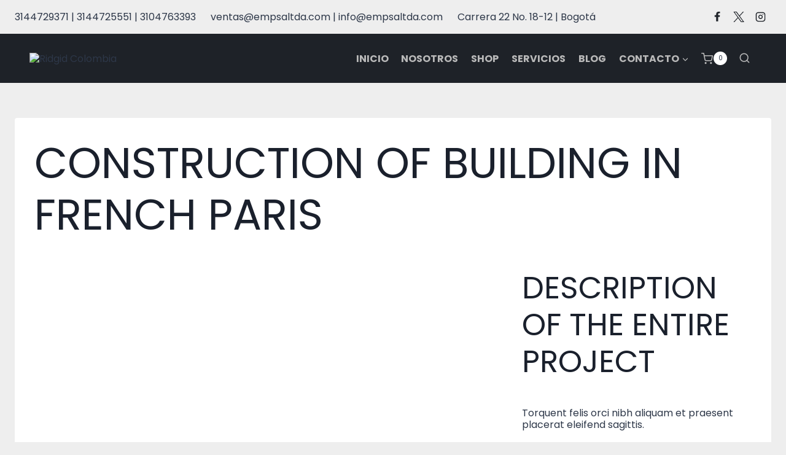

--- FILE ---
content_type: text/css; charset=UTF-8
request_url: https://compratools.com.co/wp-content/plugins/masterlayer-addons-for-elementor/assets/css/quper-icons.css?ver=1.0
body_size: 2214
content:
@font-face {
  font-family: 'quper-icons';
  src:  url('../fonts/quper-icons/quper-icons.eot?m8tfi8');
  src:  url('../fonts/quper-icons/quper-icons.eot?m8tfi8#iefix') format('embedded-opentype'),
    url('../fonts/quper-icons/quper-icons.ttf?m8tfi8') format('truetype'),
    url('../fonts/quper-icons/quper-icons.woff?m8tfi8') format('woff'),
    url('../fonts/quper-icons/quper-icons.svg?m8tfi8#quper-icons') format('svg');
  font-weight: normal;
  font-style: normal;
  font-display: block;
}

[class^="qico-"], [class*=" qico-"] {
  /* use !important to prevent issues with browser extensions that change fonts */
  font-family: 'quper-icons' !important;
  speak: never;
  font-style: normal;
  font-weight: normal;
  font-variant: normal;
  text-transform: none;
  line-height: 1;

  /* Better Font Rendering =========== */
  -webkit-font-smoothing: antialiased;
  -moz-osx-font-smoothing: grayscale;
}

.qico-vacuum-cleaner:before {
  content: "\e900";
}
.qico-helmet:before {
  content: "\e901";
}
.qico-safety-glasses:before {
  content: "\e902";
}
.qico-barbecue:before {
  content: "\e903";
}
.qico-labor-day:before {
  content: "\e904";
}
.qico-cleaning:before {
  content: "\e905";
}
.qico-shovel:before {
  content: "\e906";
}
.qico-pipe:before {
  content: "\e907";
}
.qico-traffic-cone:before {
  content: "\e908";
}
.qico-crane:before {
  content: "\e909";
}
.qico-paint-roller:before {
  content: "\e90a";
}
.qico-spade:before {
  content: "\e90b";
}
.qico-labor-day1:before {
  content: "\e90c";
}
.qico-toolbox:before {
  content: "\e90d";
}
.qico-drill:before {
  content: "\e90e";
}
.qico-ladder:before {
  content: "\e90f";
}
.qico-barrier:before {
  content: "\e910";
}
.qico-labor-day2:before {
  content: "\e911";
}
.qico-settings:before {
  content: "\e912";
}
.qico-screwdriver:before {
  content: "\e913";
}
.qico-nut:before {
  content: "\e914";
}
.qico-wrench:before {
  content: "\e915";
}
.qico-labor-day3:before {
  content: "\e916";
}
.qico-plunger:before {
  content: "\e917";
}
.qico-rulers:before {
  content: "\e918";
}
.qico-tape:before {
  content: "\e919";
}
.qico-brick-wall:before {
  content: "\e91a";
}
.qico-axe:before {
  content: "\e91b";
}
.qico-working-hours:before {
  content: "\e91c";
}
.qico-labor-day4:before {
  content: "\e91d";
}
.qico-wheelbarrow:before {
  content: "\e91e";
}
.qico-labor-day5:before {
  content: "\e91f";
}
.qico-helmet1:before {
  content: "\e920";
}
.qico-balloons:before {
  content: "\e921";
}
.qico-circular-saw:before {
  content: "\e922";
}
.qico-hammer:before {
  content: "\e923";
}
.qico-screw:before {
  content: "\e924";
}
.qico-cutter:before {
  content: "\e925";
}
.qico-high-visibility-vest:before {
  content: "\e926";
}
.qico-tool:before {
  content: "\e927";
}
.qico-nails:before {
  content: "\e928";
}
.qico-brush:before {
  content: "\e929";
}
.qico-jackhammer:before {
  content: "\e92a";
}
.qico-saw-machine:before {
  content: "\e92b";
}
.qico-glove:before {
  content: "\e92c";
}
.qico-labor-day6:before {
  content: "\e92d";
}
.qico-basket:before {
  content: "\e92e";
}
.qico-saw:before {
  content: "\e92f";
}
.qico-labor-day7:before {
  content: "\e930";
}
.qico-pencil:before {
  content: "\e931";
}
.qico-paypal:before {
  content: "\e932";
}
.qico-cloud-computing:before {
  content: "\e933";
}
.qico-worldwide:before {
  content: "\e934";
}
.qico-rss:before {
  content: "\e935";
}
.qico-twitter:before {
  content: "\e936";
}
.qico-hashtag:before {
  content: "\e937";
}
.qico-pin:before {
  content: "\e938";
}
.qico-heart:before {
  content: "\e939";
}
.qico-xing:before {
  content: "\e93a";
}
.qico-star:before {
  content: "\e93b";
}
.qico-windows:before {
  content: "\e93c";
}
.qico-network:before {
  content: "\e93d";
}
.qico-facebook:before {
  content: "\e93e";
}
.qico-instagram:before {
  content: "\e93f";
}
.qico-linkedin:before {
  content: "\e940";
}
.qico-like:before {
  content: "\e941";
}
.qico-dislike:before {
  content: "\e942";
}
.qico-youtube:before {
  content: "\e943";
}
.qico-messenger:before {
  content: "\e944";
}
.qico-telegram:before {
  content: "\e945";
}
.qico-chat:before {
  content: "\e946";
}
.qico-happy:before {
  content: "\e947";
}
.qico-sad:before {
  content: "\e948";
}
.qico-file:before {
  content: "\e949";
}
.qico-file-1:before {
  content: "\e94a";
}
.qico-playstore:before {
  content: "\e94b";
}
.qico-whatsapp:before {
  content: "\e94c";
}
.qico-skype:before {
  content: "\e94d";
}
.qico-retweet:before {
  content: "\e94e";
}
.qico-chat-1:before {
  content: "\e94f";
}
.qico-photo-camera:before {
  content: "\e950";
}
.qico-network-1:before {
  content: "\e951";
}
.qico-image:before {
  content: "\e952";
}
.qico-myspace:before {
  content: "\e953";
}
.qico-user:before {
  content: "\e954";
}
.qico-network-2:before {
  content: "\e955";
}
.qico-information:before {
  content: "\e956";
}
.qico-like-1:before {
  content: "\e957";
}
.qico-happy-1:before {
  content: "\e958";
}
.qico-deviantart:before {
  content: "\e959";
}
.qico-vimeo:before {
  content: "\e95a";
}
.qico-behance:before {
  content: "\e95b";
}
.qico-email:before {
  content: "\e95c";
}
.qico-flickr:before {
  content: "\e95d";
}
.qico-suitcase:before {
  content: "\e95e";
}
.qico-network-3:before {
  content: "\e95f";
}
.qico-chat-2:before {
  content: "\e960";
}
.qico-notification:before {
  content: "\e961";
}
.qico-agenda:before {
  content: "\e962";
}
.qico-megaphone:before {
  content: "\e963";
}
.qico-percentage:before {
  content: "\e964";
}
.qico-oil:before {
  content: "\e965";
}
.qico-bar-chart-1:before {
  content: "\e966";
}
.qico-abacus:before {
  content: "\e967";
}
.qico-book:before {
  content: "\e968";
}
.qico-archives:before {
  content: "\e969";
}
.qico-pie-chart:before {
  content: "\e96a";
}
.qico-analytics-2:before {
  content: "\e96b";
}
.qico-fluctuation:before {
  content: "\e96c";
}
.qico-calculator:before {
  content: "\e96d";
}
.qico-contract:before {
  content: "\e96e";
}
.qico-buy:before {
  content: "\e96f";
}
.qico-auction:before {
  content: "\e970";
}
.qico-point-of-service:before {
  content: "\e971";
}
.qico-analytics-1:before {
  content: "\e972";
}
.qico-sell:before {
  content: "\e973";
}
.qico-target:before {
  content: "\e974";
}
.qico-newspaper:before {
  content: "\e975";
}
.qico-donation:before {
  content: "\e976";
}
.qico-loss-1:before {
  content: "\e977";
}
.qico-bank:before {
  content: "\e978";
}
.qico-cheque:before {
  content: "\e979";
}
.qico-safebox:before {
  content: "\e97a";
}
.qico-money-2:before {
  content: "\e97b";
}
.qico-payment-method:before {
  content: "\e97c";
}
.qico-id-card:before {
  content: "\e97d";
}
.qico-purse:before {
  content: "\e97e";
}
.qico-bar-chart:before {
  content: "\e97f";
}
.qico-chat1:before {
  content: "\e980";
}
.qico-businessman-1:before {
  content: "\e981";
}
.qico-businessman:before {
  content: "\e982";
}
.qico-presentation:before {
  content: "\e983";
}
.qico-gold-ingot:before {
  content: "\e984";
}
.qico-profits:before {
  content: "\e985";
}
.qico-balance:before {
  content: "\e986";
}
.qico-money-bag:before {
  content: "\e987";
}
.qico-wallet:before {
  content: "\e988";
}
.qico-loss:before {
  content: "\e989";
}
.qico-shield:before {
  content: "\e98a";
}
.qico-atm:before {
  content: "\e98b";
}
.qico-money-1:before {
  content: "\e98c";
}
.qico-analytics:before {
  content: "\e98d";
}
.qico-briefcase:before {
  content: "\e98e";
}
.qico-search:before {
  content: "\e98f";
}
.qico-levels:before {
  content: "\e990";
}
.qico-pin-code:before {
  content: "\e991";
}
.qico-time-is-money:before {
  content: "\e992";
}
.qico-withdraw:before {
  content: "\e993";
}
.qico-money:before {
  content: "\e994";
}
.qico-exchange:before {
  content: "\e995";
}
.qico-picture:before {
  content: "\e996";
}
.qico-art:before {
  content: "\e997";
}
.qico-paint:before {
  content: "\e998";
}
.qico-piano:before {
  content: "\e999";
}
.qico-roll:before {
  content: "\e99a";
}
.qico-easel:before {
  content: "\e99b";
}
.qico-ceramics:before {
  content: "\e99c";
}
.qico-magician:before {
  content: "\e99d";
}
.qico-ink:before {
  content: "\e99e";
}
.qico-turntable:before {
  content: "\e99f";
}
.qico-graffiti:before {
  content: "\e9a0";
}
.qico-camera:before {
  content: "\e9a1";
}
.qico-palette:before {
  content: "\e9a2";
}
.qico-artist:before {
  content: "\e9a3";
}
.qico-crayons:before {
  content: "\e9a4";
}
.qico-column:before {
  content: "\e9a5";
}
.qico-rules:before {
  content: "\e9a6";
}
.qico-graphic-design:before {
  content: "\e9a7";
}
.qico-pen-tool:before {
  content: "\e9a8";
}
.qico-idea:before {
  content: "\e9a9";
}
.qico-theater:before {
  content: "\e9aa";
}
.qico-paper-cut:before {
  content: "\e9ab";
}
.qico-book1:before {
  content: "\e9ac";
}
.qico-singer:before {
  content: "\e9ad";
}
.qico-circus:before {
  content: "\e9ae";
}
.qico-pantone:before {
  content: "\e9af";
}
.qico-vector:before {
  content: "\e9b0";
}
.qico-color-wheel:before {
  content: "\e9b1";
}
.qico-gallery:before {
  content: "\e9b2";
}
.qico-Watercolor:before {
  content: "\e9b3";
}
.qico-origami:before {
  content: "\e9b4";
}
.qico-technical:before {
  content: "\e9b5";
}
.qico-make-up:before {
  content: "\e9b6";
}
.qico-cinema:before {
  content: "\e9b7";
}
.qico-modern-architecture:before {
  content: "\e9b8";
}
.qico-ice-skating:before {
  content: "\e9b9";
}
.qico-guitar-music:before {
  content: "\e9ba";
}
.qico-graphic-tablet:before {
  content: "\e9bb";
}
.qico-typewriter:before {
  content: "\e9bc";
}
.qico-clapperboard:before {
  content: "\e9bd";
}
.qico-art1:before {
  content: "\e9be";
}
.qico-blueprint:before {
  content: "\e9bf";
}
.qico-cooking:before {
  content: "\e9c0";
}
.qico-sketchbook:before {
  content: "\e9c1";
}
.qico-draw:before {
  content: "\e9c2";
}
.qico-artist1:before {
  content: "\e9c3";
}
.qico-bohemian:before {
  content: "\e9c4";
}
.qico-mortarboard:before {
  content: "\e9c5";
}
.qico-Jazz:before {
  content: "\e9c6";
}
.qico-ink1:before {
  content: "\e9c7";
}
.qico-ring:before {
  content: "\e9c8";
}
.qico-bust:before {
  content: "\e9c9";
}
.qico-desk:before {
  content: "\e9ca";
}
.qico-write:before {
  content: "\e9cb";
}
.qico-tickets:before {
  content: "\e9cc";
}
.qico-airbrush:before {
  content: "\e9cd";
}
.qico-oil-paint:before {
  content: "\e9ce";
}
.qico-camera1:before {
  content: "\e9cf";
}
.qico-theater1:before {
  content: "\e9d0";
}
.qico-scraper-1:before {
  content: "\e9d1";
}
.qico-wrench-1:before {
  content: "\e9d2";
}
.qico-wrench1:before {
  content: "\e9d3";
}
.qico-wood-cutter:before {
  content: "\e9d4";
}
.qico-axe1:before {
  content: "\e9d5";
}
.qico-wall:before {
  content: "\e9d6";
}
.qico-level-1:before {
  content: "\e9d7";
}
.qico-wheelbarrow-1:before {
  content: "\e9d8";
}
.qico-wheelbarrow1:before {
  content: "\e9d9";
}
.qico-tiles-1:before {
  content: "\e9da";
}
.qico-tiles:before {
  content: "\e9db";
}
.qico-measuring-tape:before {
  content: "\e9dc";
}
.qico-level:before {
  content: "\e9dd";
}
.qico-shovel-3:before {
  content: "\e9de";
}
.qico-shovel-2:before {
  content: "\e9df";
}
.qico-shovel-1:before {
  content: "\e9e0";
}
.qico-shovel1:before {
  content: "\e9e1";
}
.qico-screwdriver-1:before {
  content: "\e9e2";
}
.qico-screwdriver1:before {
  content: "\e9e3";
}
.qico-screw1:before {
  content: "\e9e4";
}
.qico-trowel-1:before {
  content: "\e9e5";
}
.qico-trowel:before {
  content: "\e9e6";
}
.qico-scraper:before {
  content: "\e9e7";
}
.qico-saw-1:before {
  content: "\e9e8";
}
.qico-set-square:before {
  content: "\e9e9";
}
.qico-jackhammer1:before {
  content: "\e9ea";
}
.qico-gas-mask:before {
  content: "\e9eb";
}
.qico-vest:before {
  content: "\e9ec";
}
.qico-safety-glasses-1:before {
  content: "\e9ed";
}
.qico-safety-glasses1:before {
  content: "\e9ee";
}
.qico-saw1:before {
  content: "\e9ef";
}
.qico-paint-roller-1:before {
  content: "\e9f0";
}
.qico-paint-roller1:before {
  content: "\e9f1";
}
.qico-paint-bucket:before {
  content: "\e9f2";
}
.qico-paint-brush:before {
  content: "\e9f3";
}
.qico-oil-pump:before {
  content: "\e9f4";
}
.qico-tools:before {
  content: "\e9f5";
}
.qico-metre:before {
  content: "\e9f6";
}
.qico-material:before {
  content: "\e9f7";
}
.qico-helmet-1:before {
  content: "\e9f8";
}
.qico-helmet2:before {
  content: "\e9f9";
}
.qico-hammer-1:before {
  content: "\e9fa";
}
.qico-hammer1:before {
  content: "\e9fb";
}
.qico-rake:before {
  content: "\e9fc";
}
.qico-bulldozer:before {
  content: "\e9fd";
}
.qico-driller:before {
  content: "\e9fe";
}
.qico-cutter1:before {
  content: "\e9ff";
}
.qico-crane-3:before {
  content: "\ea00";
}
.qico-crane-2:before {
  content: "\ea01";
}
.qico-crane-1:before {
  content: "\ea02";
}
.qico-crane1:before {
  content: "\ea03";
}
.qico-dumper:before {
  content: "\ea04";
}
.qico-concrete-mixer:before {
  content: "\ea05";
}
.qico-toolbox1:before {
  content: "\ea06";
}
.qico-maze:before {
  content: "\ea07";
}
.qico-cone:before {
  content: "\ea08";
}
.qico-chisel:before {
  content: "\ea09";
}
.qico-caliper:before {
  content: "\ea0a";
}
.qico-compass:before {
  content: "\ea0b";
}
.qico-barrier-2:before {
  content: "\ea0c";
}
.qico-barrier-1:before {
  content: "\ea0d";
}
.qico-barrier1:before {
  content: "\ea0e";
}
.qico-warning:before {
  content: "\ea0f";
}
.qico-circular-saw1:before {
  content: "\ea10";
}
.qico-floor-1:before {
  content: "\ea11";
}
.qico-barrier2:before {
  content: "\ea12";
}
.qico-blueprint1:before {
  content: "\ea13";
}
.qico-brickwall:before {
  content: "\ea14";
}
.qico-budget:before {
  content: "\ea15";
}
.qico-caution:before {
  content: "\ea16";
}
.qico-compass1:before {
  content: "\ea17";
}
.qico-concrete-mixer-1:before {
  content: "\ea18";
}
.qico-concrete-mixer1:before {
  content: "\ea19";
}
.qico-cone1:before {
  content: "\ea1a";
}
.qico-crane-11:before {
  content: "\ea1b";
}
.qico-crane-21:before {
  content: "\ea1c";
}
.qico-crane2:before {
  content: "\ea1d";
}
.qico-drill1:before {
  content: "\ea1e";
}
.qico-dumper1:before {
  content: "\ea1f";
}
.qico-engineer:before {
  content: "\ea20";
}
.qico-floor:before {
  content: "\ea21";
}
.qico-gloves:before {
  content: "\ea22";
}
.qico-hammer2:before {
  content: "\ea23";
}
.qico-helmet3:before {
  content: "\ea24";
}
.qico-high-noise:before {
  content: "\ea25";
}
.qico-jackhammer2:before {
  content: "\ea26";
}
.qico-light-bulb:before {
  content: "\ea27";
}
.qico-loader:before {
  content: "\ea28";
}
.qico-log:before {
  content: "\ea29";
}
.qico-measuring-tape1:before {
  content: "\ea2a";
}
.qico-no-entry:before {
  content: "\ea2b";
}
.qico-nut1:before {
  content: "\ea2c";
}
.qico-paint-brush1:before {
  content: "\ea2d";
}
.qico-paint-roller2:before {
  content: "\ea2e";
}
.qico-plug-1:before {
  content: "\ea2f";
}
.qico-plug:before {
  content: "\ea30";
}
.qico-plumbing:before {
  content: "\ea31";
}
.qico-roof:before {
  content: "\ea32";
}
.qico-ruler:before {
  content: "\ea33";
}
.qico-saw-11:before {
  content: "\ea34";
}
.qico-saw2:before {
  content: "\ea35";
}
.qico-schedule:before {
  content: "\ea36";
}
.qico-screwdriver2:before {
  content: "\ea37";
}
.qico-shovel2:before {
  content: "\ea38";
}
.qico-spray:before {
  content: "\ea39";
}
.qico-tap:before {
  content: "\ea3a";
}
.qico-toolbox2:before {
  content: "\ea3b";
}
.qico-vest1:before {
  content: "\ea3c";
}
.qico-vise:before {
  content: "\ea3d";
}
.qico-voltmeter:before {
  content: "\ea3e";
}
.qico-warning1:before {
  content: "\ea3f";
}
.qico-wheelbarrow2:before {
  content: "\ea40";
}
.qico-window:before {
  content: "\ea41";
}
.qico-worker:before {
  content: "\ea42";
}


--- FILE ---
content_type: text/css; charset=UTF-8
request_url: https://compratools.com.co/wp-content/uploads/elementor/css/post-3538.css?ver=1769824331
body_size: 158
content:
.elementor-3538 .elementor-element.elementor-element-d2910b6 > .elementor-widget-container{margin:0px 0px 030px 0px;}.elementor-3538 .elementor-element.elementor-element-8ed44ae .master-heading .main-heading{margin-bottom:44px;}.elementor-3538 .elementor-element.elementor-element-8ed44ae .master-heading .sub-heading{margin-bottom:0px;}.elementor-3538 .elementor-element.elementor-element-a7408d1{--spacer-size:90px;}.elementor-3538 .elementor-element.elementor-element-9bb4416 .master-heading h2{font-size:18px;}.elementor-3538 .elementor-element.elementor-element-9bb4416 .master-heading .main-heading{margin-bottom:0px;}.elementor-3538 .elementor-element.elementor-element-9bb4416 .master-heading .sub-heading{font-size:18px;line-height:28px;margin-bottom:48px;}.elementor-3538 .elementor-element.elementor-element-25a28a3 .master-heading h2{font-size:18px;}.elementor-3538 .elementor-element.elementor-element-25a28a3 .master-heading .main-heading{margin-bottom:0px;}.elementor-3538 .elementor-element.elementor-element-25a28a3 .master-heading .sub-heading{font-size:18px;line-height:28px;margin-bottom:48px;}.elementor-3538 .elementor-element.elementor-element-9fb41a4 .master-heading h2{font-size:18px;}.elementor-3538 .elementor-element.elementor-element-9fb41a4 .master-heading .main-heading{margin-bottom:0px;}.elementor-3538 .elementor-element.elementor-element-9fb41a4 .master-heading .sub-heading{font-size:18px;line-height:28px;margin-bottom:48px;}.elementor-3538 .elementor-element.elementor-element-1cbc4f4 .master-heading h2{font-size:18px;}.elementor-3538 .elementor-element.elementor-element-1cbc4f4 .master-heading .main-heading{margin-bottom:0px;}.elementor-3538 .elementor-element.elementor-element-1cbc4f4 .master-heading .sub-heading{font-size:18px;line-height:28px;margin-bottom:48px;}.elementor-3538 .elementor-element.elementor-element-9430f22{width:auto;max-width:auto;}.elementor-3538 .elementor-element.elementor-element-9430f22 > .elementor-widget-container{margin:0px 030px 0px 0px;}.elementor-3538 .elementor-element.elementor-element-9430f22 .master-heading h2{font-size:18px;line-height:40px;}.elementor-3538 .elementor-element.elementor-element-9430f22 .master-heading .main-heading{margin-bottom:0px;}.elementor-3538 .elementor-element.elementor-element-797683e .elementor-repeater-item-db4d8f1.elementor-social-icon{background-color:#F2E1C2;}.elementor-3538 .elementor-element.elementor-element-797683e .elementor-repeater-item-db4d8f1.elementor-social-icon i{color:var( --e-global-color-accent );}.elementor-3538 .elementor-element.elementor-element-797683e .elementor-repeater-item-db4d8f1.elementor-social-icon svg{fill:var( --e-global-color-accent );}.elementor-3538 .elementor-element.elementor-element-797683e .elementor-repeater-item-8d2acfc.elementor-social-icon{background-color:#F2E1C2;}.elementor-3538 .elementor-element.elementor-element-797683e .elementor-repeater-item-8d2acfc.elementor-social-icon i{color:var( --e-global-color-accent );}.elementor-3538 .elementor-element.elementor-element-797683e .elementor-repeater-item-8d2acfc.elementor-social-icon svg{fill:var( --e-global-color-accent );}.elementor-3538 .elementor-element.elementor-element-797683e .elementor-repeater-item-e483fcc.elementor-social-icon{background-color:#F2E1C2;}.elementor-3538 .elementor-element.elementor-element-797683e .elementor-repeater-item-e483fcc.elementor-social-icon i{color:var( --e-global-color-accent );}.elementor-3538 .elementor-element.elementor-element-797683e .elementor-repeater-item-e483fcc.elementor-social-icon svg{fill:var( --e-global-color-accent );}.elementor-3538 .elementor-element.elementor-element-797683e{--grid-template-columns:repeat(0, auto);width:auto;max-width:auto;--icon-size:16px;--grid-column-gap:15px;--grid-row-gap:0px;}.elementor-3538 .elementor-element.elementor-element-797683e .elementor-widget-container{text-align:left;}.elementor-3538 .elementor-element.elementor-element-797683e .elementor-social-icon{--icon-padding:1em;}@media(min-width:768px){.elementor-3538 .elementor-element.elementor-element-93daae7{width:58.33%;}.elementor-3538 .elementor-element.elementor-element-5e1aa2e{width:8.33%;}.elementor-3538 .elementor-element.elementor-element-a70a580{width:33.004%;}}@media(max-width:1024px) and (min-width:768px){.elementor-3538 .elementor-element.elementor-element-93daae7{width:100%;}.elementor-3538 .elementor-element.elementor-element-a70a580{width:100%;}}@media(max-width:1024px){.elementor-3538 .elementor-element.elementor-element-fe5faf7 > .elementor-widget-container{margin:0px 0px 060px 0px;}}@media(max-width:767px){.elementor-3538 .elementor-element.elementor-element-8ed44ae .master-heading .main-heading{margin-bottom:20px;}.elementor-3538 .elementor-element.elementor-element-8ed44ae .master-heading .sub-heading{margin-bottom:0px;}.elementor-3538 .elementor-element.elementor-element-a7408d1{--spacer-size:60px;}.elementor-3538 .elementor-element.elementor-element-9bb4416 .master-heading .main-heading{margin-bottom:20px;}.elementor-3538 .elementor-element.elementor-element-9bb4416 .master-heading .sub-heading{margin-bottom:40px;}.elementor-3538 .elementor-element.elementor-element-25a28a3 .master-heading .main-heading{margin-bottom:20px;}.elementor-3538 .elementor-element.elementor-element-25a28a3 .master-heading .sub-heading{margin-bottom:40px;}.elementor-3538 .elementor-element.elementor-element-9fb41a4 .master-heading .main-heading{margin-bottom:20px;}.elementor-3538 .elementor-element.elementor-element-9fb41a4 .master-heading .sub-heading{margin-bottom:40px;}.elementor-3538 .elementor-element.elementor-element-1cbc4f4 .master-heading .main-heading{margin-bottom:20px;}.elementor-3538 .elementor-element.elementor-element-1cbc4f4 .master-heading .sub-heading{margin-bottom:40px;}.elementor-3538 .elementor-element.elementor-element-9430f22 .master-heading .main-heading{margin-bottom:20px;}}